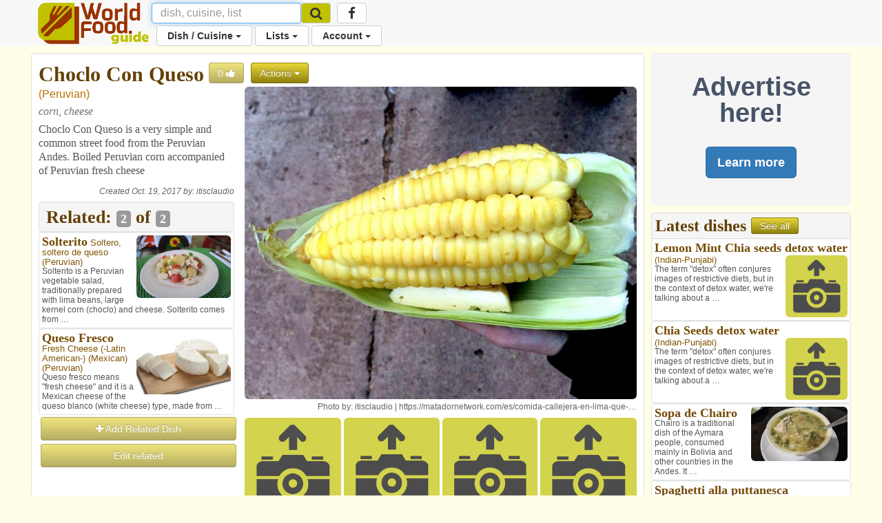

--- FILE ---
content_type: text/html; charset=utf-8
request_url: https://www.google.com/recaptcha/api2/aframe
body_size: 266
content:
<!DOCTYPE HTML><html><head><meta http-equiv="content-type" content="text/html; charset=UTF-8"></head><body><script nonce="U0-udNAQgewS8knGaXka7A">/** Anti-fraud and anti-abuse applications only. See google.com/recaptcha */ try{var clients={'sodar':'https://pagead2.googlesyndication.com/pagead/sodar?'};window.addEventListener("message",function(a){try{if(a.source===window.parent){var b=JSON.parse(a.data);var c=clients[b['id']];if(c){var d=document.createElement('img');d.src=c+b['params']+'&rc='+(localStorage.getItem("rc::a")?sessionStorage.getItem("rc::b"):"");window.document.body.appendChild(d);sessionStorage.setItem("rc::e",parseInt(sessionStorage.getItem("rc::e")||0)+1);localStorage.setItem("rc::h",'1769750987289');}}}catch(b){}});window.parent.postMessage("_grecaptcha_ready", "*");}catch(b){}</script></body></html>